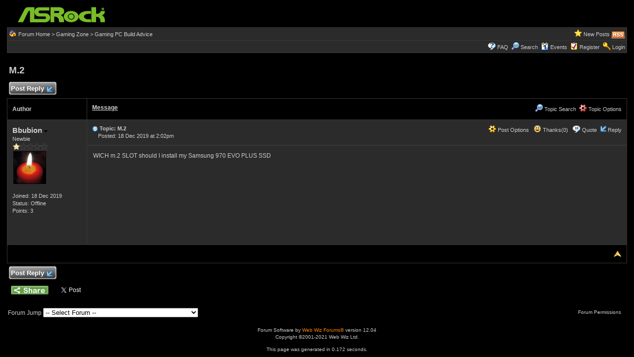

--- FILE ---
content_type: text/html; charset=utf-8
request_url: https://accounts.google.com/o/oauth2/postmessageRelay?parent=https%3A%2F%2Fforum.asrock.com&jsh=m%3B%2F_%2Fscs%2Fabc-static%2F_%2Fjs%2Fk%3Dgapi.lb.en.OE6tiwO4KJo.O%2Fd%3D1%2Frs%3DAHpOoo_Itz6IAL6GO-n8kgAepm47TBsg1Q%2Fm%3D__features__
body_size: 162
content:
<!DOCTYPE html><html><head><title></title><meta http-equiv="content-type" content="text/html; charset=utf-8"><meta http-equiv="X-UA-Compatible" content="IE=edge"><meta name="viewport" content="width=device-width, initial-scale=1, minimum-scale=1, maximum-scale=1, user-scalable=0"><script src='https://ssl.gstatic.com/accounts/o/2580342461-postmessagerelay.js' nonce="nHhZ4eFXSlO860qRP9aHVQ"></script></head><body><script type="text/javascript" src="https://apis.google.com/js/rpc:shindig_random.js?onload=init" nonce="nHhZ4eFXSlO860qRP9aHVQ"></script></body></html>